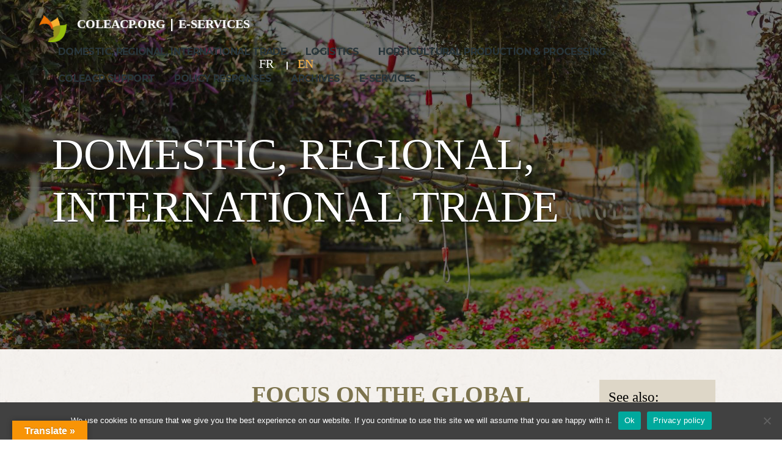

--- FILE ---
content_type: text/html; charset=UTF-8
request_url: https://covid19.coleacp.org/en/domestic-regional-international-trade/focus-on-the-global-flower-industry/
body_size: 18868
content:
<!DOCTYPE html>
<html lang="en-GB" class="no-js">
<head>
	<meta charset="UTF-8">
	<meta name="viewport" content="width=device-width, initial-scale=1">
	<link rel="profile" href="http://gmpg.org/xfn/11">
	<link rel="pingback" href="https://covid19.colead.link/xmlrpc.php">
	<meta name='robots' content='index, follow, max-image-preview:large, max-snippet:-1, max-video-preview:-1' />
	<style>img:is([sizes="auto" i], [sizes^="auto," i]) { contain-intrinsic-size: 3000px 1500px }</style>
	<link rel="alternate" href="https://covid19.colead.link/commerce-national-regional-et-international/focus-sur-lindustrie-floricole-mondiale/" hreflang="fr" />
<link rel="alternate" href="https://covid19.colead.link/en/domestic-regional-international-trade/focus-on-the-global-flower-industry/" hreflang="en" />

	<!-- This site is optimized with the Yoast SEO plugin v25.1 - https://yoast.com/wordpress/plugins/seo/ -->
	<title>Focus on the global flower industry -</title>
	<link rel="canonical" href="https://covid19.colead.link/en/domestic-regional-international-trade/focus-on-the-global-flower-industry/" />
	<meta property="og:locale" content="en_GB" />
	<meta property="og:locale:alternate" content="fr_FR" />
	<meta property="og:type" content="article" />
	<meta property="og:title" content="Focus on the global flower industry -" />
	<meta property="og:url" content="https://covid19.colead.link/en/domestic-regional-international-trade/focus-on-the-global-flower-industry/" />
	<meta property="article:publisher" content="https://www.facebook.com/coleacp" />
	<meta property="article:modified_time" content="2021-06-18T14:39:15+00:00" />
	<meta property="og:image" content="https://covid19.colead.link/wp-content/uploads/2020/02/logo-VISUEL.png" />
	<meta property="og:image:width" content="410" />
	<meta property="og:image:height" content="401" />
	<meta property="og:image:type" content="image/png" />
	<meta name="twitter:card" content="summary_large_image" />
	<meta name="twitter:site" content="@coleacp" />
	<meta name="twitter:label1" content="Estimated reading time" />
	<meta name="twitter:data1" content="1 minute" />
	<script type="application/ld+json" class="yoast-schema-graph">{"@context":"https://schema.org","@graph":[{"@type":"WebPage","@id":"https://covid19.colead.link/en/domestic-regional-international-trade/focus-on-the-global-flower-industry/","url":"https://covid19.colead.link/en/domestic-regional-international-trade/focus-on-the-global-flower-industry/","name":"Focus on the global flower industry -","isPartOf":{"@id":"https://covid19.colead.link/en/homepage/#website"},"datePublished":"2020-06-09T09:03:07+00:00","dateModified":"2021-06-18T14:39:15+00:00","breadcrumb":{"@id":"https://covid19.colead.link/en/domestic-regional-international-trade/focus-on-the-global-flower-industry/#breadcrumb"},"inLanguage":"en-GB","potentialAction":[{"@type":"ReadAction","target":["https://covid19.colead.link/en/domestic-regional-international-trade/focus-on-the-global-flower-industry/"]}]},{"@type":"BreadcrumbList","@id":"https://covid19.colead.link/en/domestic-regional-international-trade/focus-on-the-global-flower-industry/#breadcrumb","itemListElement":[{"@type":"ListItem","position":1,"name":"Home","item":"https://covid19.colead.link/en/homepage/"},{"@type":"ListItem","position":2,"name":"DOMESTIC, REGIONAL, INTERNATIONAL TRADE﻿","item":"https://covid19.colead.link/en/domestic-regional-international-trade/"},{"@type":"ListItem","position":3,"name":"Focus on the global flower industry"}]},{"@type":"WebSite","@id":"https://covid19.colead.link/en/homepage/#website","url":"https://covid19.colead.link/en/homepage/","name":"","description":"COVID19","publisher":{"@id":"https://covid19.colead.link/en/homepage/#organization"},"potentialAction":[{"@type":"SearchAction","target":{"@type":"EntryPoint","urlTemplate":"https://covid19.colead.link/en/homepage/?s={search_term_string}"},"query-input":{"@type":"PropertyValueSpecification","valueRequired":true,"valueName":"search_term_string"}}],"inLanguage":"en-GB"},{"@type":"Organization","@id":"https://covid19.colead.link/en/homepage/#organization","name":"COLEACP","url":"https://covid19.colead.link/en/homepage/","logo":{"@type":"ImageObject","inLanguage":"en-GB","@id":"https://covid19.colead.link/en/homepage/#/schema/logo/image/","url":"https://covid19.colead.link/wp-content/uploads/2020/02/logo-VISUEL.png","contentUrl":"https://covid19.colead.link/wp-content/uploads/2020/02/logo-VISUEL.png","width":410,"height":401,"caption":"COLEACP"},"image":{"@id":"https://covid19.colead.link/en/homepage/#/schema/logo/image/"},"sameAs":["https://www.facebook.com/coleacp","https://x.com/coleacp","https://www.instagram.com/coleacp","https://fr.linkedin.com/company/coleacp","https://www.youtube.com/user/pipcoleacp"]}]}</script>
	<!-- / Yoast SEO plugin. -->


<link rel='dns-prefetch' href='//static.addtoany.com' />
<link rel='dns-prefetch' href='//translate.google.com' />
<link rel='dns-prefetch' href='//fonts.googleapis.com' />
<link rel="alternate" type="application/rss+xml" title=" &raquo; Feed" href="https://covid19.colead.link/en/feed/" />
<script type="text/javascript">
/* <![CDATA[ */
window._wpemojiSettings = {"baseUrl":"https:\/\/s.w.org\/images\/core\/emoji\/16.0.1\/72x72\/","ext":".png","svgUrl":"https:\/\/s.w.org\/images\/core\/emoji\/16.0.1\/svg\/","svgExt":".svg","source":{"concatemoji":"https:\/\/covid19.colead.link\/wp-includes\/js\/wp-emoji-release.min.js?ver=6.8.3"}};
/*! This file is auto-generated */
!function(s,n){var o,i,e;function c(e){try{var t={supportTests:e,timestamp:(new Date).valueOf()};sessionStorage.setItem(o,JSON.stringify(t))}catch(e){}}function p(e,t,n){e.clearRect(0,0,e.canvas.width,e.canvas.height),e.fillText(t,0,0);var t=new Uint32Array(e.getImageData(0,0,e.canvas.width,e.canvas.height).data),a=(e.clearRect(0,0,e.canvas.width,e.canvas.height),e.fillText(n,0,0),new Uint32Array(e.getImageData(0,0,e.canvas.width,e.canvas.height).data));return t.every(function(e,t){return e===a[t]})}function u(e,t){e.clearRect(0,0,e.canvas.width,e.canvas.height),e.fillText(t,0,0);for(var n=e.getImageData(16,16,1,1),a=0;a<n.data.length;a++)if(0!==n.data[a])return!1;return!0}function f(e,t,n,a){switch(t){case"flag":return n(e,"\ud83c\udff3\ufe0f\u200d\u26a7\ufe0f","\ud83c\udff3\ufe0f\u200b\u26a7\ufe0f")?!1:!n(e,"\ud83c\udde8\ud83c\uddf6","\ud83c\udde8\u200b\ud83c\uddf6")&&!n(e,"\ud83c\udff4\udb40\udc67\udb40\udc62\udb40\udc65\udb40\udc6e\udb40\udc67\udb40\udc7f","\ud83c\udff4\u200b\udb40\udc67\u200b\udb40\udc62\u200b\udb40\udc65\u200b\udb40\udc6e\u200b\udb40\udc67\u200b\udb40\udc7f");case"emoji":return!a(e,"\ud83e\udedf")}return!1}function g(e,t,n,a){var r="undefined"!=typeof WorkerGlobalScope&&self instanceof WorkerGlobalScope?new OffscreenCanvas(300,150):s.createElement("canvas"),o=r.getContext("2d",{willReadFrequently:!0}),i=(o.textBaseline="top",o.font="600 32px Arial",{});return e.forEach(function(e){i[e]=t(o,e,n,a)}),i}function t(e){var t=s.createElement("script");t.src=e,t.defer=!0,s.head.appendChild(t)}"undefined"!=typeof Promise&&(o="wpEmojiSettingsSupports",i=["flag","emoji"],n.supports={everything:!0,everythingExceptFlag:!0},e=new Promise(function(e){s.addEventListener("DOMContentLoaded",e,{once:!0})}),new Promise(function(t){var n=function(){try{var e=JSON.parse(sessionStorage.getItem(o));if("object"==typeof e&&"number"==typeof e.timestamp&&(new Date).valueOf()<e.timestamp+604800&&"object"==typeof e.supportTests)return e.supportTests}catch(e){}return null}();if(!n){if("undefined"!=typeof Worker&&"undefined"!=typeof OffscreenCanvas&&"undefined"!=typeof URL&&URL.createObjectURL&&"undefined"!=typeof Blob)try{var e="postMessage("+g.toString()+"("+[JSON.stringify(i),f.toString(),p.toString(),u.toString()].join(",")+"));",a=new Blob([e],{type:"text/javascript"}),r=new Worker(URL.createObjectURL(a),{name:"wpTestEmojiSupports"});return void(r.onmessage=function(e){c(n=e.data),r.terminate(),t(n)})}catch(e){}c(n=g(i,f,p,u))}t(n)}).then(function(e){for(var t in e)n.supports[t]=e[t],n.supports.everything=n.supports.everything&&n.supports[t],"flag"!==t&&(n.supports.everythingExceptFlag=n.supports.everythingExceptFlag&&n.supports[t]);n.supports.everythingExceptFlag=n.supports.everythingExceptFlag&&!n.supports.flag,n.DOMReady=!1,n.readyCallback=function(){n.DOMReady=!0}}).then(function(){return e}).then(function(){var e;n.supports.everything||(n.readyCallback(),(e=n.source||{}).concatemoji?t(e.concatemoji):e.wpemoji&&e.twemoji&&(t(e.twemoji),t(e.wpemoji)))}))}((window,document),window._wpemojiSettings);
/* ]]> */
</script>
<style id='wp-emoji-styles-inline-css' type='text/css'>

	img.wp-smiley, img.emoji {
		display: inline !important;
		border: none !important;
		box-shadow: none !important;
		height: 1em !important;
		width: 1em !important;
		margin: 0 0.07em !important;
		vertical-align: -0.1em !important;
		background: none !important;
		padding: 0 !important;
	}
</style>
<link rel='stylesheet' id='awsm-team-css' href='https://covid19.colead.link/wp-content/plugins/awsm-team-pro/css/team.min.css?ver=1.1' type='text/css' media='all' />
<link rel='stylesheet' id='cookie-notice-front-css' href='https://covid19.colead.link/wp-content/plugins/cookie-notice/css/front.min.css?ver=2.5.6' type='text/css' media='all' />
<link rel='stylesheet' id='stm-stm-css' href='https://covid19.colead.link/wp-content/uploads/stm_fonts/stm/stm.css?ver=1.0' type='text/css' media='all' />
<link rel='stylesheet' id='google-language-translator-css' href='https://covid19.colead.link/wp-content/plugins/google-language-translator/css/style.css?ver=6.0.20' type='text/css' media='' />
<link rel='stylesheet' id='glt-toolbar-styles-css' href='https://covid19.colead.link/wp-content/plugins/google-language-translator/css/toolbar.css?ver=6.0.20' type='text/css' media='' />
<link rel='stylesheet' id='h5p-plugin-styles-css' href='https://covid19.colead.link/wp-content/plugins/h5p/h5p-php-library/styles/h5p.css?ver=1.16.0' type='text/css' media='all' />
<link rel='stylesheet' id='bootstrap-css' href='https://covid19.colead.link/wp-content/themes/consulting/assets/css/bootstrap.min.css?ver=3.4.1564058148' type='text/css' media='all' />
<link rel='stylesheet' id='font-awesome-css' href='https://covid19.colead.link/wp-content/themes/consulting/assets/css/font-awesome.min.css?ver=3.4.1564058148' type='text/css' media='all' />
<link rel='stylesheet' id='chld_thm_cfg_parent-css' href='https://covid19.colead.link/wp-content/themes/consulting/style.css?ver=6.8.3' type='text/css' media='all' />
<link rel='stylesheet' id='consulting-style-css' href='https://covid19.colead.link/wp-content/themes/consulting-child/style.css?ver=3.4.1564058148' type='text/css' media='all' />
<link rel='stylesheet' id='consulting-layout-css' href='https://covid19.colead.link/wp-content/themes/consulting/assets/css/layout_8/main.css?ver=3.4.1564058148' type='text/css' media='all' />
<style id='consulting-layout-inline-css' type='text/css'>
.page_title{ background-repeat: no-repeat !important; }.page_title h1:after{
				background: #ffffff;
			}@font-face { font-family: Geogrotesque; src: url(https://covid19.colead.link/wp-content/uploads/2019/07/FontsFree-Net-Geogtq-Sb.otf); } @font-face { font-family: FrontageCondensed-Line; src: url(https://covid19.colead.link/wp-content/uploads/2019/07/Juri-Zaech-FrontageCondensed-Line.otf); } @font-face { font-family: FrontageCondensed-Regular; src: url(https://covid19.colead.link/wp-content/uploads/2019/07/Juri-Zaech-FrontageCondensed-Regular.otf); } @font-face { font-family: Ainslie-NormBook; src: url(https://covid19.colead.link/wp-content/uploads/2019/07/insigne-Ainslie-NorBoo.otf); } @font-face { font-family: HelveticaNeue; src: url(https://covid19.colead.link/wp-content/uploads/2019/07/HelveticaNeueLTStd-Roman.otf); } /**Global links style**/ a{color: #337ab7;transition-duration: 1s;} a:hover{color: black; text-decoration: none;} a.active{color: #d5c1a6; text-decoration: none;} /**HEADER**/ .head-links { position: fixed !important; left: 5% !important; top: 25px!important; width: 250px; white-space: nowrap !important; z-index:9999;!important} .header_top .container { overflow: visible; text-align: center; height: auto; } .langSwitchHeader a{ text-transform: uppercase; color: #ffffff; margin-left: 5px; } .lang-item { margin-right: 5px; float: left; list-style: none; } .lang-item:before { content: "|"; color: #ffffff; padding: 1em; font-weight: bold; } .lang-item:nth-child(1):before { display: none; } .current-lang a { color: #fbb03d !important; text-shadow: 1px 1px 1px grey;} body.sticky_menu.header_style_2 #header .header_top.affix { background: rgba(223, 215, 201, 0.8); box-shadow: 5px 2px 8px #222; } a.customize-unpreviewable{color: white;} div.chw-widget a{color: white;} div.chw-widget a { color:#ffffff; font-family: FrontageCondensed-Regular; font-size: 20px; text-decoration: none; } .nwa-header-widget{ position: relative; left:40%; box-shadow: 2px 2px 5px grey; transform: scale(0.70); } .top_nav_wrapper{ padding-top: 30px; } /**Mob menu**/ mobmenu-right-alignment mobmenu-panel mobmenu-right-panel show-panel { font-family: FrontageCondensed-Regular; } .mobmenu-content { margin-top: 15px !important; } .mob-standard-logo{ transform: scale(0.27); } .mobmenu-content #mobmenuright .sub-menu a:hover { color: #96bf02; }/**Not used here**/ .mob-standard-logo { padding-bottom: 25px; margin-top: 5px; float: center; } #menu_toggle { display: none; } .mobile_header .icon_texts { display: none; } .mobile_header .logo_wrapper { position: fixed; top: 0; width: 100%; height: 150px; background: transparent; display: none; } #mobmenuright li a, #mobmenuright li a:visited, #mobmenuright .mobmenu-content h2, #mobmenuright .mobmenu-content h3, .mobmenu-left-panel .mobmenu-display-name { font-family: FrontageCondensed-Regular !important;} /**BODY**/ /**News and posts**/ h1:after, .h1:after, h2:after, .h2:after, h3:after, .h3:after, h4:after, .h4:after, h5:after, .h5:after, h6:after, .h6:after { display: none; } h3, .h3 {color: #928720} .news .news-title a { color: #928720; } .stm_news .news_list li h5 a { font-family: FrontageCondensed-Regular; text-decoration: underline; color: #92861B; } .stm_news .news_list li .post_inner { height: 300px; } .stm_news .news_list li .image img { width: 100%; height: 200px; } .stm_post_info .post_excerpt { font-family: Ainslie-NormBook; font-size: 16px; color: black !important; } .news-title { padding-left: 10px; padding-right: 10px; padding-bottom: 8px; } .news_pagination a, .news_pagination { display: none; } .news .news-title a{ font-family: FrontageCondensed-Regular; text-decoration: underline; line-height:26px; text-decoration:underline } .news .news-title { font-family: FrontageCondensed-Regular; text-decoration: underline; line-height:26px; text-decoration:underline } .news-short-content { height: 220px; font-family: Ainslie-NormBook; font-size: 16px; padding-left: 10px; padding-right: 10px; } .news-content { background-color: white; } .news-inner-wrap-view { box-shadow: 0 8px 12px 0 rgba(0, 0, 0, 0.2), 0 12px 30px 0 rgba(0, 0, 0, 0.19); background-color: white; } .grid-date-post { padding-left: 10px; margin-bottom: -40px; } .news-more-link { text-align: center; background: white; color: #928720; display: none; } ul.post_list_ul.no-paginate{ margin-top: 127px; } .page_title { display: none; } .post_read_more{ display: none;} .archive.date{ padding-bottom: 0; } .post-content-text { height: auto; /* height: 340px;*/ margin-top: -40px; } .posts_list > ul > li h4 { font-family: FrontageCondensed-Regular; font-size: 44px; line-height: 1.1; text-decoration: underline; color: #92861B !important; } .post_by { display: none; } .post_cat { display: none; } .comments_num { display: none; } .post_inner{ box-shadow: 0 8px 12px 0 rgba(0, 0, 0, 0.2), 0 12px 30px 0 rgba(0, 0, 0, 0.19); } .excerpt { font-family: Ainslie-NormBook; font-size: 14px; color: black !important; } .title { font-family: FrontageCondensed-Regular; font-size: 32px; text-decoration: underline; color: #92861B !important; margin-top: 20px; line-height: 1.2; } .newsexcerpt { font-family: Ainslie-NormBook; font-size: 14px; color: black !important; } .newstitle { font-family: Geogrotesque; font-size: calc(1.2em + 0.15vmin); color: black; text-transform: uppercase; } .post_read_more{ text-align: right; } .vc_grid-item-mini{ box-shadow: 0 8px 12px 0 rgba(0, 0, 0, 0.2), 0 12px 30px 0 rgba(0, 0, 0, 0.2); } .listing-item { display: flex; flex-direction: column; } .image {order: 3; padding-bottom: 25px;} .date {order: 2; padding-bottom: 25px;} .excerpt-more {order: 5; padding-bottom: 25px; padding-top: 25px;} .excerpt {order: 4; padding-bottom: 25px; border-bottom: 2px solid black;} .title {order: 1; padding-bottom: 25px; color: #92861B !important;} .excerpt-dash { display: none; } #media_image-3.widget.widget_media_image { margin-left: 100px; } #text-2.widget.widget_text { margin-left: 200px; } .wpb_text_column ul li::before, .comment-body .comment-text ul li::before { display: none; } h1.page_title_2 { font-family: FrontageCondensed-Regular; font-size: 32px; color: #92861B !important; margin-top: 125px; } wpb_wrapper { margin-top: 125px; } a.divlink { display:block; float:left; text-decoration: none; } .wpb_wrapper { overflow-wrap: break-word; } .wpb_single_image { animation-delay: 5s; } .table_orange{ text-align: center; background-color: #fcd895; color: #222222; font-family: 'Ainslie-NormBook'; font-size: 1.1em; font-weight: 700; border: 1px solid black; padding: 10px!important; } .table_orange td{ padding: 10px!important; line-height: 1.1em; } .key_points_green{ background-color: #d3e89e; padding: 20px!important; margin: 10px 0; text-align: justify; font-family: Ainslie-NormBook!important; font-size: 18px; color: #222222; } /********* Simple or original overlay *******/ /* Main container */ .overlay-image { position: relative; width: 100%; background-color: #777777; } /* Original image */ .overlay-image .image { display: block; width: 100%; height: auto; } /* Original text overlay */ .overlay-image .text { color: #fff; font-size: 50px; line-height: 1.5em; text-shadow: 2px 2px 2px #000; text-align: center; position: absolute; top: 50%; left: 50%; transform: translate(-50%, -50%); width: 100%; } /********* Overlay on hover *******/ /* New overlay on hover */ .overlay-image .hover { position: absolute; top: 0; height: 100%; width: 100%; opacity: 0; transition: .5s ease; } /* New overlay appearance on hover */ .overlay-image:hover .hover { opacity: 1; background-color: #928720; } /********* Background and text only overlay on hover *******/ .overlay-image .normal { transition: .5s ease; } .overlay-image:hover .normal { opacity: 0; } .overlay-image .hover { background-color: rgba(0,0,0,0.5); } /**Widgets**/ .widget_search{ margin-top: 137px; } .widget .widget_title { font-family: FrontageCondensed-Regular; font-size: 32px; color: #92861B !important; } .widget .widget_media_image { display: center; } #afc_sidebar_4777 { z-index: 9999!important; display: block !important; background: transparent !important; top: 5% !important; } .search search-results .site_layout_8 .header_style_2 .sticky_menu .wpb-js-composer .js-comp-ver-4.11.2 .vc_responsive .mob-menu-slideout-over .cookies-set .cookies-accepted{ padding-top: 150px; } /**FORMS**/ .wpcf7-form-control { background-color: white; } div.wpforms-container-full .wpforms-form button[type="submit"] { color: white; background-color: #928720; width: 30%; font-family: FrontageCondensed-Regular; font-size: 24px; } @media(max-width: 500px) {div.wpforms-container-full .wpforms-form button[type="submit"] { margin-left: -15%; width: 70%; }} div.wpforms-container-full .wpforms-form .wpforms-submit-container { margin-left: 40%; margin-top: -50px; } ::placeholder { color: black; } /**BUTTONS**/ .missonButton1 { box-shadow: 0px 10px 14px -7px #cbbba0; background-color:#883f14 ; border-radius:8px; display:inline-block; cursor:pointer; color:#ffffff; font-family:Geogrotesque; font-size:20px; font-weight:bold; padding:13px 32px; text-decoration:none; text-shadow:0px 1px 0px #f1f1f1; text-align: left; }.missonButton1:hover { border: 2px solid #883f14; background-color:#ffffff; transition: 0.3s; color:#883f14; }.missonButton1:active { position:relative; top:1px; } .button.icon_right{ border-style: none; } .button i{ color: #8EBB1F; } .button.icon_right:hover { color: white; background-color: #8EBB1F; } .button:hover i{ color: white; } /**DROPDOWNS**/ .dropdown { position: absolute; right:8%; } .dropdown1{ transform: translate(0px, 0px); transition: 1s ease; } .dropdown1:hover { transform: translate(0px, 5px); transition: 1s ease; } .dropdown2{ transform: translate(0px, 0px); transition: 1s ease; } .dropdown2:hover { transform: translate(0px, 5px); transition: 1s ease; } /**FOOTER**/ #polylang-7 { display: none; } #footer { background-color: transparent; background-image: url('https://covid19.colead.link/wp-content/uploads/2020/06/Background-texture-transparence60.png'); -webkit-box-shadow: none; -moz-box-shadow: none; box-shadow: none; float: center; height: fit-content; align-items: center; bottom: -30px; } #footer .copyright_row .copyright_row_wr .copyright { float: left; width: 50%; position: relative; display: none; } #footer .copyright_row .copyright_row_wr .socials { float: left; width: 50%; position: relative; } #footer .copyright_row .copyright_row_wr .socials ul { float: left; display: none; } #footer .footer_widgets { position: auto; padding: 18px 0 0; text-align: center; } .copyright_row { display: none;/**VERIFIER**/ } #footerlogo img.display { display: block; margin-left: auto; margin-right: auto; text-align:center; } /**MEDIA SCREENS**/ @media only screen and (max-width: 1920px) { div#header-widget-area.chw-widget-area.widget-area { position: fixed !important; top: 10% !important; width: auto; left: 2%; list-style: none; z-index: 999999 !important;} } @media only screen and (min-width: 1280px) { div.head-links { position: fixed !important; left: 5% !important; top: 30px; width: 250px; white-space: nowrap !important;} body.header_style_2 .header_top { height: 75px;} body.sticky_menu.header_style_2 #header .header_top.affix { background: rgba(223, 215, 201, 0.8); box-shadow: 5px 2px 8px #222; } a.customize-unpreviewable{color: white;} div.chw-widget a{color: white;} } @media only screen and (min-width: 1280px) { div#header-widget-area.chw-widget-area.widget-area { position: fixed !important; top: 14px!important; width: 150px; left: 27% !important; list-style: none;} } @media only screen and (max-width: 1280px) { div#header-widget-area.chw-widget-area.widget-area { position: fixed !important; top: 80px!important; width: 80% !important; left: 30%!important;} @media only screen and (max-width: 950px) { img.alignleft.size-full.wp-image-4788 { width: 100px !important; } } @media only screen and (max-width: 950px) { .mainsite { font-size: 0.8em !important; } } @media screen and (max-width: 1068px) { .mob-menu-logo-holder { } } @media screen and (max-width: 768px) { .mobile_header .logo_wrapper { margin-top: -37px; } } } @media screen and (max-width: 1068px){ .vc_grid-item-mini { width: 95%; } } @media screen and (max-width: 1068px) and (min-width: 500px) { #princint{ font-size: 7.5px;} #princint1 { font-size: 7.5px;} } @media screen and (min-width: 1069px) and (-webkit-min-device-pixel-ratio: 2) and (min-resolution: 192dpi){ .mob-menu-logo-holder { padding-bottom: 135px; margin-top: 5px; float: center; transform: scale(0.27); } .mob-retina-logo { padding-bottom: 25px; margin-top: 5px; float: center; } } @media screen and (min-width: 894px) and (max-width: 1449px){ .wpforms-submit#wpforms-submit-2672 {width: 50%; margin-left: -15%;} .wpforms-submit#wpforms-submit-4567 {width: 50%; margin-left: -10%;} } @media screen and (min-width: 801px){ .mob-menu-logo-holder { padding-bottom: 25px; margin-top: 5px; float: center; transform: scale(0.27); display: none; } } @media screen and (min-width: 501px) and (max-width: 983px){ .wpforms-submit#wpforms-submit-2672 {width: 70%; margin-left: -15%;} .wpforms-submit#wpforms-submit-4567 {width: 65%; margin-left: -15%;} } 
</style>
<link rel='stylesheet' id='select2-css' href='https://covid19.colead.link/wp-content/themes/consulting/assets/css/select2.min.css?ver=3.4.1564058148' type='text/css' media='all' />
<link rel='stylesheet' id='consulting-default-font-css' href='https://fonts.googleapis.com/css?family=Open+Sans%3A400%2C300%2C300italic%2C400italic%2C600%2C600italic%2C700%2C700italic%2C800%2C800italic%26subset%3Dlatin%2Cgreek%2Cgreek-ext%2Cvietnamese%2Ccyrillic-ext%2Clatin-ext%2Ccyrillic%7CMontserrat%3A400%2C700&#038;ver=3.4.1564058148' type='text/css' media='all' />
<link rel='stylesheet' id='slb_core-css' href='https://covid19.colead.link/wp-content/plugins/simple-lightbox/client/css/app.css?ver=2.9.4' type='text/css' media='all' />
<link rel='stylesheet' id='js_composer_front-css' href='https://covid19.colead.link/wp-content/plugins/js_composer/assets/css/js_composer.min.css?ver=4.11.2' type='text/css' media='all' />
<link rel='stylesheet' id='addtoany-css' href='https://covid19.colead.link/wp-content/plugins/add-to-any/addtoany.min.css?ver=1.16' type='text/css' media='all' />
<link rel='stylesheet' id='stm-google-fonts-css' href='//fonts.googleapis.com/css?family=Open+Sans%3Aregular%2Citalic%2C700%2C300%2C300italic%2C600%2C600italic%2C700italic%2C800%2C800italic%7CMontserrat%3Aregular%2C700&#038;ver=3.4.1564058148' type='text/css' media='all' />
<!--n2css--><!--n2js--><script type="text/javascript" src="https://covid19.colead.link/wp-content/plugins/scroll-post-excerpt/scroll-post-excerpt.js?ver=6.8.3" id="scroll-post-excerpt-js"></script>
<script type="text/javascript" id="addtoany-core-js-before">
/* <![CDATA[ */
window.a2a_config=window.a2a_config||{};a2a_config.callbacks=[];a2a_config.overlays=[];a2a_config.templates={};a2a_localize = {
	Share: "Share",
	Save: "Save",
	Subscribe: "Subscribe",
	Email: "Email",
	Bookmark: "Bookmark",
	ShowAll: "Show All",
	ShowLess: "Show less",
	FindServices: "Find service(s)",
	FindAnyServiceToAddTo: "Instantly find any service to add to",
	PoweredBy: "Powered by",
	ShareViaEmail: "Share via email",
	SubscribeViaEmail: "Subscribe via email",
	BookmarkInYourBrowser: "Bookmark in your browser",
	BookmarkInstructions: "Press Ctrl+D or \u2318+D to bookmark this page",
	AddToYourFavorites: "Add to your favourites",
	SendFromWebOrProgram: "Send from any email address or email program",
	EmailProgram: "Email program",
	More: "More&#8230;",
	ThanksForSharing: "Thanks for sharing!",
	ThanksForFollowing: "Thanks for following!"
};
/* ]]> */
</script>
<script type="text/javascript" defer src="https://static.addtoany.com/menu/page.js" id="addtoany-core-js"></script>
<script type="text/javascript" src="https://covid19.colead.link/wp-includes/js/jquery/jquery.min.js?ver=3.7.1" id="jquery-core-js"></script>
<script type="text/javascript" src="https://covid19.colead.link/wp-includes/js/jquery/jquery-migrate.min.js?ver=3.4.1" id="jquery-migrate-js"></script>
<script type="text/javascript" defer src="https://covid19.colead.link/wp-content/plugins/add-to-any/addtoany.min.js?ver=1.1" id="addtoany-jquery-js"></script>
<script type="text/javascript" id="cookie-notice-front-js-before">
/* <![CDATA[ */
var cnArgs = {"ajaxUrl":"https:\/\/covid19.colead.link\/wp-admin\/admin-ajax.php","nonce":"95fee6564c","hideEffect":"fade","position":"bottom","onScroll":false,"onScrollOffset":100,"onClick":false,"cookieName":"cookie_notice_accepted","cookieTime":2592000,"cookieTimeRejected":2592000,"globalCookie":false,"redirection":false,"cache":false,"revokeCookies":false,"revokeCookiesOpt":"automatic"};
/* ]]> */
</script>
<script type="text/javascript" src="https://covid19.colead.link/wp-content/plugins/cookie-notice/js/front.min.js?ver=2.5.6" id="cookie-notice-front-js"></script>
<link rel="https://api.w.org/" href="https://covid19.colead.link/wp-json/" /><link rel="alternate" title="JSON" type="application/json" href="https://covid19.colead.link/wp-json/wp/v2/pages/6223" /><link rel="EditURI" type="application/rsd+xml" title="RSD" href="https://covid19.colead.link/xmlrpc.php?rsd" />
<meta name="generator" content="WordPress 6.8.3" />
<link rel='shortlink' href='https://covid19.colead.link/?p=6223' />
<link rel="alternate" title="oEmbed (JSON)" type="application/json+oembed" href="https://covid19.colead.link/wp-json/oembed/1.0/embed?url=https%3A%2F%2Fcovid19.colead.link%2Fen%2Fdomestic-regional-international-trade%2Ffocus-on-the-global-flower-industry%2F" />
<link rel="alternate" title="oEmbed (XML)" type="text/xml+oembed" href="https://covid19.colead.link/wp-json/oembed/1.0/embed?url=https%3A%2F%2Fcovid19.colead.link%2Fen%2Fdomestic-regional-international-trade%2Ffocus-on-the-global-flower-industry%2F&#038;format=xml" />
<style>p.hello{font-size:12px;color:darkgray;}#google_language_translator,#flags{text-align:left;}#google_language_translator{clear:both;}#flags{width:165px;}#flags a{display:inline-block;margin-right:2px;}#google_language_translator{width:auto!important;}div.skiptranslate.goog-te-gadget{display:inline!important;}.goog-tooltip{display: none!important;}.goog-tooltip:hover{display: none!important;}.goog-text-highlight{background-color:transparent!important;border:none!important;box-shadow:none!important;}#google_language_translator select.goog-te-combo{color:#32373c;}#google_language_translator{color:transparent;}body{top:0px!important;}#goog-gt-{display:none!important;}font font{background-color:transparent!important;box-shadow:none!important;position:initial!important;}#glt-translate-trigger{left:20px;right:auto;}#glt-translate-trigger > span{color:#ffffff;}#glt-translate-trigger{background:#f89406;}.goog-te-gadget .goog-te-combo{width:150px;}</style><script type="text/javascript">//<![CDATA[
  function external_links_in_new_windows_loop() {
    if (!document.links) {
      document.links = document.getElementsByTagName('a');
    }
    var change_link = false;
    var force = '';
    var ignore = '';

    for (var t=0; t<document.links.length; t++) {
      var all_links = document.links[t];
      change_link = false;
      
      if(document.links[t].hasAttribute('onClick') == false) {
        // forced if the address starts with http (or also https), but does not link to the current domain
        if(all_links.href.search(/^http/) != -1 && all_links.href.search('covid19.colead.link') == -1 && all_links.href.search(/^#/) == -1) {
          // console.log('Changed ' + all_links.href);
          change_link = true;
        }
          
        if(force != '' && all_links.href.search(force) != -1) {
          // forced
          // console.log('force ' + all_links.href);
          change_link = true;
        }
        
        if(ignore != '' && all_links.href.search(ignore) != -1) {
          // console.log('ignore ' + all_links.href);
          // ignored
          change_link = false;
        }

        if(change_link == true) {
          // console.log('Changed ' + all_links.href);
          document.links[t].setAttribute('onClick', 'javascript:window.open(\'' + all_links.href.replace(/'/g, '') + '\', \'_blank\', \'noopener\'); return false;');
          document.links[t].removeAttribute('target');
        }
      }
    }
  }
  
  // Load
  function external_links_in_new_windows_load(func)
  {  
    var oldonload = window.onload;
    if (typeof window.onload != 'function'){
      window.onload = func;
    } else {
      window.onload = function(){
        oldonload();
        func();
      }
    }
  }

  external_links_in_new_windows_load(external_links_in_new_windows_loop);
  //]]></script>

<script>
	function expand(param) {
		param.style.display = (param.style.display == "none") ? "block" : "none";
	}
	function read_toggle(id, more, less) {
		el = document.getElementById("readlink" + id);
		el.innerHTML = (el.innerHTML == more) ? less : more;
		expand(document.getElementById("read" + id));
	}
	</script>    
    <script type="text/javascript">
        var ajaxurl = 'https://covid19.colead.link/wp-admin/admin-ajax.php';
    </script>
		<script>
			document.documentElement.className = document.documentElement.className.replace('no-js', 'js');
		</script>
				<style>
			.no-js img.lazyload {
				display: none;
			}

			figure.wp-block-image img.lazyloading {
				min-width: 150px;
			}

						.lazyload, .lazyloading {
				opacity: 0;
			}

			.lazyloaded {
				opacity: 1;
				transition: opacity 400ms;
				transition-delay: 0ms;
			}

					</style>
				<script type="text/javascript">
			var ajaxurl = 'https://covid19.colead.link/wp-admin/admin-ajax.php';
		</script>
		<meta name="generator" content="Powered by Visual Composer - drag and drop page builder for WordPress."/>
<!--[if lte IE 9]><link rel="stylesheet" type="text/css" href="https://covid19.colead.link/wp-content/plugins/js_composer/assets/css/vc_lte_ie9.min.css" media="screen"><![endif]--><!--[if IE  8]><link rel="stylesheet" type="text/css" href="https://covid19.colead.link/wp-content/plugins/js_composer/assets/css/vc-ie8.min.css" media="screen"><![endif]--><link rel="icon" href="https://covid19.colead.link/wp-content/uploads/2020/02/cropped-logo-VISUEL-1-32x32.png" sizes="32x32" />
<link rel="icon" href="https://covid19.colead.link/wp-content/uploads/2020/02/cropped-logo-VISUEL-1-192x192.png" sizes="192x192" />
<link rel="apple-touch-icon" href="https://covid19.colead.link/wp-content/uploads/2020/02/cropped-logo-VISUEL-1-180x180.png" />
<meta name="msapplication-TileImage" content="https://covid19.colead.link/wp-content/uploads/2020/02/cropped-logo-VISUEL-1-270x270.png" />
<style type="text/css">

*[id^='readlink'] {
 font-weight: normal;
 color: #757575;
 background: #ffffff;
 padding: 0px;
 border-bottom: 0px solid #000000;
 -webkit-box-shadow: none !important;
 box-shadow: none !important;
 -webkit-transition: none !important;
}

*[id^='readlink']:hover {
 font-weight: normal;
 color: #191919;
 padding: 0px;
 border-bottom: 0px solid #000000;
}

*[id^='readlink']:focus {
 outline: none;
 color: #757575;
}

</style>
<style type="text/css" title="dynamic-css" class="options-output">body,
					body .vc_general.vc_btn3 small,
					.default_widgets .widget.widget_nav_menu ul li .children li,
					.default_widgets .widget.widget_categories ul li .children li,
					.default_widgets .widget.widget_product_categories ul li .children li,
					.stm_sidebar .widget.widget_nav_menu ul li .children li,
					.stm_sidebar .widget.widget_categories ul li .children li,
					.stm_sidebar .widget.widget_product_categories ul li .children li,
					.shop_widgets .widget.widget_nav_menu ul li .children li,
					.shop_widgets .widget.widget_categories ul li .children li,
					.shop_widgets .widget.widget_product_categories ul li .children li,
					body.header_style_4 .header_top .icon_text .text strong,
					body.header_style_4 .header_top .icon_text .text b,
					body.header_style_6 .top_bar_contacts_text strong,
					body.header_style_6 .top_bar_contacts_text b{font-family:Open Sans;}h1, .h1,
					h2, .h2,
					h3, .h3,
					h4, .h4,
					h5, .h5,
					h6, .h6,
					.top_nav .top_nav_wrapper > ul,
					.top_nav .icon_text strong,
					.stm_testimonials .item .testimonial-info .testimonial-text .name,
					.stats_counter .counter_title,
					.stm_contact .stm_contact_info .stm_contact_job,
					.vacancy_table_wr .vacancy_table thead th,
					.testimonials_carousel .testimonial .info .position,
					.testimonials_carousel .testimonial .info .company,
					.stm_gmap_wrapper .gmap_addresses .addresses .item .title,
					.company_history > ul > li .year,
					.stm_contacts_widget,
					.stm_works_wr.grid .stm_works .item .item_wr .title,
					.stm_works_wr.grid_with_filter .stm_works .item .info .title,
					body .vc_general.vc_btn3,
					.consulting-rev-title,
					.consulting-rev-title-2,
					.consulting-rev-title-3,
					.consulting-rev-text,
					body .vc_tta-container .vc_tta.vc_general.vc_tta-tabs.theme_style .vc_tta-tabs-container .vc_tta-tabs-list .vc_tta-tab a,
					strong, b,
					.button,
					.woocommerce a.button,
					.woocommerce button.button,
					.woocommerce input.button,
					.woocommerce-cart .wc-proceed-to-checkout a.checkout-button,
					.woocommerce input.button.alt,
					.request_callback p,
					ul.comment-list .comment .comment-author,
					.page-numbers .page-numbers,
					#footer .footer_widgets .widget.widget_recent_entries ul li a,
					.default_widgets .widget.widget_nav_menu ul li,
					.default_widgets .widget.widget_categories ul li,
					.default_widgets .widget.widget_product_categories ul li,
					.stm_sidebar .widget.widget_nav_menu ul li, .stm_sidebar .widget.widget_categories ul li,
					.stm_sidebar .widget.widget_product_categories ul li,
					.shop_widgets .widget.widget_nav_menu ul li,
					.shop_widgets .widget.widget_categories ul li,
					.shop_widgets .widget.widget_product_categories ul li,
					.default_widgets .widget.widget_recent_entries ul li a,
					.stm_sidebar .widget.widget_recent_entries ul li a,
					.shop_widgets .widget.widget_recent_entries ul li a,
					.staff_bottom_wr .staff_bottom .infos .info,
					.woocommerce .widget_price_filter .price_slider_amount .button,
					.woocommerce ul.product_list_widget li .product-title,
					.woocommerce ul.products li.product .price,
					.woocommerce a.added_to_cart,
					.woocommerce div.product .woocommerce-tabs ul.tabs li a,
					.woocommerce div.product form.cart .variations label,
					.woocommerce table.shop_table th,
					.woocommerce-cart table.cart th.product-name a,
					.woocommerce-cart table.cart td.product-name a,
					.woocommerce-cart table.cart th .amount,
					.woocommerce-cart table.cart td .amount,
					.stm_services .item .item_wr .content .read_more,
					.staff_list ul li .staff_info .staff_department,
					.stm_partner.style_2 .stm_partner_content .position,
					.wpb_text_column ul li,
					.comment-body .comment-text ul li,
					body.header_style_4 .header_top .icon_text.big .text strong,
					.info_box .read_more,
					.stm_services_tabs .service_tab_item .service_name,
					.stm_services_tabs .services_categories ul li a,
					.stm_services_tabs .service_tab_item .service_cost,
					.vc_custom_heading .subtitle,
					.stm_gmap_wrapper .gmap_addresses .addresses .item .title,
					.info_box h4,
					.testimonials_carousel.style_2 .item .testimonial-info .testimonial-text .name,
					.staff_carousel_item .staff_department,
					body.header_style_5 .header_top .info-text strong,
					.stm_works_wr.grid_2.style_1 .stm_works .item .item_wr .title,
					.stm_works_wr.grid_2.style_2 .stm_works .item .item_wr .title,
					.stm_works_wr.grid_with_filter.style_1 .stm_works .item .item_wr .title,
					.stm_works_wr.grid_with_filter.style_2 .stm_works .item .item_wr .title,
					body.header_style_7 .side_nav .main_menu_nav > li > a,
					body.header_style_7 .side_nav .main_menu_nav > li ul li a,
					body.header_style_5 .header_top .info-text b{font-family:Montserrat;}h1, .h1{font-size:40px;}h1, .h1{line-height:50px;}h2, .h2{font-weight:200;}h2, .h2{font-size:30px;}h2, .h2{line-height:40px;}h3, .h3{font-weight:300;}h3, .h3{line-height:36px;}</style>
<style type="text/css" data-type="vc_custom-css">/** global style of the text and titles **/

.main_title{
    font-size: 3em; 
    text-transform: uppercase; 
    font-weight: bold; 
    text-align: center; 
    font-family: FrontageCondensed-Regular;
    line-height: normal;
}

.category_title_link{
    text-align: left; 
    font-family: Geogrotesque; 
    color: white; 
    font-size: 4em; 
    line-height: 1.2; 
    text-shadow: 0px 1px 1px black; 
    text-decoration: none;
    transition-duration: 1s;
}

.category_title_link:hover{
    color: #96BF0D; 
    transition-duration: 1s;
}

.subcategory_title_link {
    font-size: 3em; text-transform: uppercase; 
    font-weight: bold; text-align: center; 
    font-family: Geogrotesque; 
    line-height: 1.3em; 
    color: #7d744e!important;
}

h2, h2 strong{
    font-family: FrontageCondensed-Regular;
    line-height: normal;
    font-size: 1.5em;
    padding: 20px 0px 0px 0px;
    color: #762F0F;
}

h4{
    font-family: Ainslie-NormBook;
    line-height: normal;
    font-size: 18px;
    padding-top: 10px;
    margin: 5px 0;
    text-transform: none;
    color: #000000;
}

.vc_separator.vc_sep_color_black .vc_sep_line {
    border-color: #7d744e;
}

blockquote {
    padding: 21px 30px 18px 30px;
    border-left: 5px solid #762F0F;
    background: #f2f2f2;
    font-size: 16px;
    line-height: 26px;
    color: #212121;
    font-style: italic;
}

.greentitle{
    font-family: FrontageCondensed-Regular; 
    line-height: normal; 
    font-size: 1.1em; 
    font-style: italic; 
    text-align: right; 
    color: #73972d;
}

p{
    text-align: justify;
    font-family: Ainslie-NormBook;
    font-size: 18px;
}

.text_style p{
    text-align: justify;
    font-family: Ainslie-NormBook!important;
    font-size: 18px;
}

strong{
    font-family: Ainslie-NormBook;
    font-size: 18px;
    font-weight: 700;
}

.by_country_style ul>li {
    text-align: justify; 
    font-family: Ainslie-NormBook; 
    font-size: 18px!important; 
    color: black;
    margin: 10px 0px 10px 40px;
}

.text_style ul li{
    font-family: Ainslie-NormBook!important;
    font-size: 18px;
    margin: 10px 0px 10px 40px;
}

.navigation_text{
    font-family: FrontageCondensed-Regular; 
    line-height: normal; 
    font-size: 1.8em; 
    text-align: left; 
    color: black;
}

/** position of the articles links **/
.nav_widget_style {
    position: fixed;
    top: 150px;
    right: 30px;
    width: 15%;
}

/** navigation buttons between articles **/
.vc_general.vc_btn3 {
    margin-top: 0px;
    box-shadow: none;
}

.links .vc_general.vc_btn3{
    color: #854212;
    width: 80%;
    margin-right: 50px;
    transition-duration: 0.3s;
    font-family: FrontageCondensed-Regular;
    font-size: 1.3em;
}

.links .vc_general.vc_btn3:hover{
    color: black;
    margin-left: -5px;
}

/** tabs style **/
.vc_tta-color-grey.vc_tta-style-classic .vc_tta-tab>a {
    border-color: #f0f0f0;
    background-color: #CCBD9C;
    color: white;
    font-weight: bold;
    /*width: 300px;*/
    font-family: FrontageCondensed-Regular;
    line-height: 1.1em;
    text-transform: uppercase;
    font-size: 1.2em;
    text-align: left;  
}

.vc_tta-color-grey.vc_tta-style-classic .vc_tta-tab>a:hover {
    border-color: #f0f0f0;
    background-color: #854212;
    color: white;
    font-weight: bold;
    font-family: FrontageCondensed-Regular;
    font-size: 1.2em;
    line-height: 1.1em;
}

.vc_tta-color-grey.vc_tta-style-classic .vc_tta-tab.vc_active>a{
    border-color: #f0f0f0;
    background-color: #854212;
    color: white;
    font-weight: bold;
    font-family: FrontageCondensed-Regular;
    font-size: 1.2em;
    line-height: 1.1em;
}

.vc_tta-color-grey.vc_tta-style-classic.vc_tta-tabs .vc_tta-panels .vc_tta-panel-body{
   background-color: rgba(255, 255, 255, 0.3);
}

.vc_tta-color-grey.vc_tta-style-classic.vc_tta-tabs .vc_tta-panels {
    background-color: transparent;
    margin-top: 0px;
}

/**archives button style**/
.pastnews_btn .vc_general.vc_btn3.vc_btn3-size-md.vc_btn3-style-outline-custom {
    font-family: FrontageCondensed-Regular;
}

/**style for MOBILE **/
@media only screen and (max-width: 667px){

.category_title_link{
    text-align: left; 
    font-family: Geogrotesque; 
    color: white; 
    font-size: 2.4em; 
    line-height: 1.2; 
    text-shadow: 0px 1px 1px black; 
    text-decoration: none;
} 

.subcategory_title_link {
    font-size: 2.3em;
    text-transform: uppercase;
    font-weight: bold;
    text-align: center;
    font-family: Geogrotesque;
    line-height: 1.3em;
    color: #7d744e;
}

/** tabs style for mobile **/
.vc_tta-color-grey.vc_tta-style-classic .vc_tta-panel.vc_active .vc_tta-panel-title > a {
    background: #854212!important;
    color: white!important;
    font-family: FrontageCondensed-Regular!important;
    font-size: 1.3em;
    line-height: 1.1em;
}

.vc_tta-color-grey.vc_tta-style-classic .vc_tta-panel .vc_tta-panel-heading h4 {
    background-color: #CCBD9C;
    color: white!important;
    font-weight: bold;
    font-family: FrontageCondensed-Regular;
    font-size: 1.3em;
    line-height: 1.1em;
    text-transform: uppercase;
    text-align: left;
}

.vc_tta-color-grey.vc_tta-style-classic .vc_tta-panel .vc_tta-panel-heading {
    border-color: #f0f0f0;
    background-color: transparent!important;
}

.vc_tta-color-grey.vc_tta-style-classic .vc_tta-panel .vc_tta-panel-title>a {
    color: white;
    font-size: 1.3em;
    line-height: 1.1em;
    margin: -0.1em 0;
}

.vc_tta-color-grey.vc_tta-style-classic.vc_tta-tabs .vc_tta-panels .vc_tta-panel-body{
   background-color: rgba(255, 255, 255, 0.3);
}
    
}

.wpb_text_column ul li div, .comment-body .comment-text ul li div {
    padding: 2px 0;
}</style><style type="text/css" data-type="vc_shortcodes-custom-css">.vc_custom_1601907441365{padding-top: 210px !important;padding-bottom: 190px !important;background-image: url(https://covid19.colead.link/wp-content/uploads/2020/10/VISUEL_Focus-industrie-floricole-smaller.jpg?id=9035) !important;background-position: center !important;background-repeat: no-repeat !important;background-size: cover !important;}.vc_custom_1601907456491{padding-top: 50px !important;padding-bottom: 30px !important;background-image: url(https://covid19.colead.link/wp-content/uploads/2020/05/Background-texture-transparence60.png?id=5591) !important;}.vc_custom_1589377505804{margin-top: 0px !important;margin-bottom: 0px !important;padding-top: 0px !important;padding-bottom: 0px !important;background-image: url(https://covid19.colead.link/wp-content/uploads/2020/05/Background-texture-transparence60.png?id=5591) !important;}.vc_custom_1589376942702{margin-bottom: -90px !important;padding-top: 30px !important;padding-bottom: 80px !important;background-image: url(https://covid19.colead.link/wp-content/uploads/2020/05/Background-texture-transparence60.png?id=5591) !important;}.vc_custom_1601907372504{margin-right: 10% !important;margin-left: 10% !important;padding-top: 15px !important;padding-right: 15px !important;padding-bottom: 15px !important;padding-left: 15px !important;background-color: #ded7c8 !important;}.vc_custom_1599812716237{margin-bottom: 0px !important;padding-bottom: 20px !important;}.vc_custom_1600697632988{margin-top: 0px !important;margin-bottom: 0px !important;}.vc_custom_1600697658483{margin-top: 0px !important;margin-bottom: 0px !important;}.vc_custom_1600697689577{margin-top: 0px !important;margin-bottom: 0px !important;}.vc_custom_1600697730755{margin-top: 0px !important;margin-bottom: 0px !important;}</style><noscript><style type="text/css"> .wpb_animate_when_almost_visible { opacity: 1; }</style></noscript></head>
<body class="wp-singular page-template-default page page-id-6223 page-child parent-pageid-6181 wp-theme-consulting wp-child-theme-consulting-child cookies-not-set site_layout_8  header_style_2 sticky_menu wpb-js-composer js-comp-ver-4.11.2 vc_responsive">
<!-- Global site tag (gtag.js) - Google Analytics -->
<script async src="https://www.googletagmanager.com/gtag/js?id=UA-168258719-28"></script>
<script>
  window.dataLayer = window.dataLayer || [];
  function gtag(){dataLayer.push(arguments);}
  gtag('js', new Date());

  gtag('config', 'UA-168258719-28');
</script>
<div id="wrapper">
	<div id="fullpage" class="content_wrapper">
								<header id="header">
															<div class="top_bar">
							<div class="container">
																										<div class="top_bar_info_wr">
																																																			</div>
															</div>
						</div>
																								<div class="header_top clearfix">
							<div class="container">
								<div class="logo media-left media-middle">
																			<a href="https://covid19.colead.link/en/homepage/"></a>
																	</div>
								    <div id="header-widget-area" class="chw-widget-area widget-area" role="complementary">
    <div class="widget_text chw-widget"><div class="textwidget custom-html-widget"><div class="head-links" style="color: white;"><a href="https://covid19.colead.link/en/homepage/"><img data-src="https://covid19.colead.link/wp-content/uploads/2020/02/logo-VISUEL.png" alt="" style="--smush-placeholder-width: 410px; --smush-placeholder-aspect-ratio: 410/401;width:45px;white-space:nowrap;vertical-align:top;" src="[data-uri]" class="lazyload"></a><a href="https://www.coleacp.org/" target="_blank" rel="noopener noreferrer"><span style="color: white; font-weight: bold; font-size: 20px; white-space: nowrap; word-spacing: .6em; text-shadow: 1px 0px 2px grey;"> COLEACP.ORG</span></a><span style="color: #ffffff; font-weight: bold; font-size: 20px; white-space: nowrap;  text-shadow: 1px 0px 2px grey;"> |</span><span style="font-weight: bold; font-size: 20px;"><a style="color: white;  text-shadow: 1px 0px 2px grey;" href="https://eservices.coleacp.org/en" target="_blank" rel="noopener noreferrer"> E-SERVICES</a></span></div></div></div><div class="chw-widget"><ul>
	<li class="lang-item lang-item-119 lang-item-fr lang-item-first"><a lang="fr-BE" hreflang="fr-BE" href="https://covid19.colead.link/commerce-national-regional-et-international/focus-sur-lindustrie-floricole-mondiale/">FR</a></li>
	<li class="lang-item lang-item-116 lang-item-en current-lang"><a lang="en-GB" hreflang="en-GB" href="https://covid19.colead.link/en/domestic-regional-international-trade/focus-on-the-global-flower-industry/" aria-current="true">EN</a></li>
</ul>
</div>    </div>
     
								<div class="top_nav media-body media-middle">
																		<div class="top_nav_wrapper clearfix">
										<ul id="menu-main-menu-en" class="main_menu_nav"><li id="menu-item-6698" class="menu-item menu-item-type-post_type menu-item-object-page current-page-ancestor menu-item-6698"><a href="https://covid19.colead.link/en/domestic-regional-international-trade/">DOMESTIC, REGIONAL, INTERNATIONAL TRADE﻿</a></li>
<li id="menu-item-6699" class="menu-item menu-item-type-post_type menu-item-object-page menu-item-6699"><a href="https://covid19.colead.link/en/logistics/">LOGISTICS</a></li>
<li id="menu-item-6700" class="menu-item menu-item-type-post_type menu-item-object-page menu-item-6700"><a href="https://covid19.colead.link/en/horticultural-production-and-processing/">HORTICULTURAL PRODUCTION &#038; PROCESSING﻿</a></li>
<li id="menu-item-6701" class="menu-item menu-item-type-post_type menu-item-object-page menu-item-6701"><a href="https://covid19.colead.link/en/coleacp-support/">COLEACP SUPPORT</a></li>
<li id="menu-item-6702" class="menu-item menu-item-type-post_type menu-item-object-page menu-item-6702"><a href="https://covid19.colead.link/en/policy-responses/">POLICY RESPONSES﻿</a></li>
<li id="menu-item-6703" class="menu-item menu-item-type-post_type menu-item-object-page menu-item-6703"><a href="https://covid19.colead.link/en/archives-en/">ARCHIVES</a></li>
<li id="menu-item-4828" class="menu-item menu-item-type-custom menu-item-object-custom menu-item-4828"><a target="_blank" href="https://eservices.coleacp.org/en">E-SERVICES</a></li>
</ul>									</div>
								</div>
							</div>
						</div>
					
					<div class="mobile_header">
						<div class="logo_wrapper clearfix">
							<div class="logo">
																	<a href="https://covid19.colead.link/en/homepage/"></a>
															</div>
							<div id="menu_toggle">
								<button></button>
							</div>
						</div>
						<div class="header_info">
							<div class="top_nav_mobile">
								<ul id="menu-main-menu-en-1" class="main_menu_nav"><li class="menu-item menu-item-type-post_type menu-item-object-page current-page-ancestor menu-item-6698"><a href="https://covid19.colead.link/en/domestic-regional-international-trade/">DOMESTIC, REGIONAL, INTERNATIONAL TRADE﻿</a></li>
<li class="menu-item menu-item-type-post_type menu-item-object-page menu-item-6699"><a href="https://covid19.colead.link/en/logistics/">LOGISTICS</a></li>
<li class="menu-item menu-item-type-post_type menu-item-object-page menu-item-6700"><a href="https://covid19.colead.link/en/horticultural-production-and-processing/">HORTICULTURAL PRODUCTION &#038; PROCESSING﻿</a></li>
<li class="menu-item menu-item-type-post_type menu-item-object-page menu-item-6701"><a href="https://covid19.colead.link/en/coleacp-support/">COLEACP SUPPORT</a></li>
<li class="menu-item menu-item-type-post_type menu-item-object-page menu-item-6702"><a href="https://covid19.colead.link/en/policy-responses/">POLICY RESPONSES﻿</a></li>
<li class="menu-item menu-item-type-post_type menu-item-object-page menu-item-6703"><a href="https://covid19.colead.link/en/archives-en/">ARCHIVES</a></li>
<li class="menu-item menu-item-type-custom menu-item-object-custom menu-item-4828"><a target="_blank" href="https://eservices.coleacp.org/en">E-SERVICES</a></li>
</ul>							</div>
							<div class="icon_texts">
																															</div>
						</div>
					</div>
							</header>
			<div id="main">
					<div class="page_title disable_title">
					<div class="container">
							<div class="breadcrumbs">
				<!-- Breadcrumb NavXT 7.4.1 -->
<span property="itemListElement" typeof="ListItem"><a property="item" typeof="WebPage" title="Go to DOMESTIC, REGIONAL, INTERNATIONAL TRADE﻿." href="https://covid19.colead.link/en/domestic-regional-international-trade/" class="post post-page"><span property="name">DOMESTIC, REGIONAL, INTERNATIONAL TRADE﻿</span></a><meta property="position" content="1"></span><span><i class="fa fa-angle-right"></i></span><span property="itemListElement" typeof="ListItem"><span property="name">Focus on the global flower industry</span><meta property="position" content="2"></span>			</div>
									</div>
			</div>
				<div class="container">
		
	<div class="content-area">

		<article id="post-6223" class="post-6223 page type-page status-publish hentry no-wpautop">

	<div class="entry-content">
					<div data-vc-full-width="true" data-vc-full-width-init="false" class="vc_row wpb_row vc_row-fluid vc_custom_1601907441365 vc_row-has-fill"><div class="wpb_column vc_column_container vc_col-sm-12"><div class="vc_column-inner "><div class="wpb_wrapper">
	<div class="wpb_text_column wpb_content_element ">
		<div class="wpb_wrapper">
			<p style="text-align: left;"><a class="category_title_link" href="https://covid19.colead.link/en/domestic-regional-international-trade/">DOMESTIC, REGIONAL,<br />
INTERNATIONAL TRADE</a></p>

		</div>
	</div>
</div></div></div></div><div class="vc_row-full-width vc_clearfix"></div><div data-vc-full-width="true" data-vc-full-width-init="false" data-vc-stretch-content="true" class="vc_row wpb_row vc_row-fluid vc_custom_1601907456491 vc_row-has-fill vc_row-o-equal-height vc_row-flex"><div class="wpb_column vc_column_container vc_col-sm-3"><div class="vc_column-inner "><div class="wpb_wrapper"></div></div></div><div class="wpb_column vc_column_container vc_col-sm-6"><div class="vc_column-inner "><div class="wpb_wrapper">
	<div class="wpb_text_column wpb_content_element ">
		<div class="wpb_wrapper">
			<div class="subcategory_title_link">Focus on the global flower industry</div>

		</div>
	</div>
	<div class="vc_separator wpb_content_element vc_sep_width_100 vc_sep_border_width_3 type_1  vc_separator_no_text vc_sep_color_black">
		<span class="vc_sep_holder vc_sep_holder_l"><span class="vc_sep_line"></span></span>
				<span class="vc_sep_holder vc_sep_holder_r"><span class="vc_sep_line"></span></span>
	</div>
	

	<div class="wpb_single_image wpb_content_element vc_align_center">
		
		<figure class="wpb_wrapper vc_figure">
			<div class="vc_single_image-wrapper vc_box_shadow_3d  vc_box_border_grey"><img fetchpriority="high" decoding="async" class="vc_single_image-img " src="https://covid19.colead.link/wp-content/uploads/2020/10/focus-industrie-floricole-article-1000x400.jpg" width="1000" height="400" alt="focus industrie floricole - article" title="focus industrie floricole - article" /></div>
		</figure>
	</div>
</div></div></div><div class="links wpb_column vc_column_container vc_col-sm-2 vc_col-has-fill"><div class="vc_column-inner vc_custom_1601907372504"><div class="wpb_wrapper">
	<div class="wpb_text_column wpb_content_element  vc_custom_1599812716237">
		<div class="wpb_wrapper">
			<div class="navigation_text">See also:</div>

		</div>
	</div>
<div class="vc_btn3-container vc_btn3-left vc_custom_1600697632988"><a class="vc_general vc_btn3 vc_btn3-size-xs vc_btn3-shape-square vc_btn3-style-gradient vc_btn3-block vc_btn3-color-theme_style_4" href="https://covid19.colead.link/en/domestic-regional-international-trade/acp-regional-and-local-markets/" title="ACP regional and local markets" target="_self">ACP regional and local markets</a></div>
<div class="vc_btn3-container vc_btn3-left vc_custom_1600697658483"><a class="vc_general vc_btn3 vc_btn3-size-xs vc_btn3-shape-square vc_btn3-style-gradient vc_btn3-block vc_btn3-color-theme_style_4" href="https://covid19.colead.link/en/domestic-regional-international-trade/eu-markets/" title="EU markets" target="_self">EU markets</a></div>
<div class="vc_btn3-container vc_btn3-left vc_custom_1600697689577"><a class="vc_general vc_btn3 vc_btn3-size-xs vc_btn3-shape-square vc_btn3-style-gradient vc_btn3-block vc_btn3-color-theme_style_4" href="https://covid19.colead.link/en/domestic-regional-international-trade/global-markets/" title="Global markets" target="_self">Global markets</a></div>
<div class="vc_btn3-container vc_btn3-left vc_custom_1600697730755"><a class="vc_general vc_btn3 vc_btn3-size-xs vc_btn3-shape-square vc_btn3-style-gradient vc_btn3-block vc_btn3-color-theme_style_4" href="https://covid19.colead.link/en/domestic-regional-international-trade/standards-and-regulations/" title="Standards and regulations" target="_self">Standards and regulations</a></div>
</div></div></div><div class="wpb_column vc_column_container vc_col-sm-1"><div class="vc_column-inner "><div class="wpb_wrapper"></div></div></div></div><div class="vc_row-full-width vc_clearfix"></div><div data-vc-full-width="true" data-vc-full-width-init="false" data-vc-stretch-content="true" class="vc_row wpb_row vc_row-fluid vc_custom_1589377505804 vc_row-has-fill"><div class="wpb_column vc_column_container vc_col-sm-3"><div class="vc_column-inner "><div class="wpb_wrapper"></div></div></div><div class="wpb_column vc_column_container vc_col-sm-6"><div class="vc_column-inner "><div class="wpb_wrapper">
	<div class="wpb_text_column wpb_content_element  text_style">
		<div class="wpb_wrapper">
			<ul class="display-posts-listing"><li class="listing-item"><div class="content"><div data-vc-full-width="true" data-vc-full-width-init="false" data-vc-stretch-content="true" class="vc_row wpb_row vc_row-fluid vc_custom_1600177289194 vc_row-has-fill"><div class="wpb_column vc_column_container vc_col-sm-3"><div class="vc_column-inner "><div class="wpb_wrapper"></div></div></div><div class="wpb_column vc_column_container vc_col-sm-6"><div class="vc_column-inner "><div class="wpb_wrapper">
	<div class="wpb_text_column wpb_content_element ">
		<div class="wpb_wrapper">
			<div class="greentitle">Focus on the global flower industry news &#8211; Post date: October 13th, 2020.</div>

		</div>
	</div>
</div></div></div><div class="wpb_column vc_column_container vc_col-sm-1"><div class="vc_column-inner "><div class="wpb_wrapper"></div></div></div><div class="wpb_column vc_column_container vc_col-sm-2"><div class="vc_column-inner "><div class="wpb_wrapper"></div></div></div></div><div class="vc_row-full-width vc_clearfix"></div><div data-vc-full-width="true" data-vc-full-width-init="false" data-vc-stretch-content="true" class="vc_row wpb_row vc_row-fluid vc_custom_1589277724456 vc_row-has-fill"><div class="wpb_column vc_column_container vc_col-sm-3"><div class="vc_column-inner "><div class="wpb_wrapper"></div></div></div><div class="wpb_column vc_column_container vc_col-sm-6"><div class="vc_column-inner "><div class="wpb_wrapper">
	<div class="wpb_text_column wpb_content_element  text_style">
		<div class="wpb_wrapper">
			<h2>Royal FloraHolland: Purchasing remotely with KOA</h2>
<p>Royal FloraHolland says that starting from 2 November it will only be possible to purchase through Remote Buying (KOA) or a KOA Buyers Workstation (KBW) (Floral Daily, <a href="https://www.floraldaily.com/article/9253646/royal-floraholland-starting-2-november-2020-it-will-only-be-possible-to-purchase-remotely-with-koa/" target="_blank" rel="noopener noreferrer">28 September</a>). Purchasing through the buttons in the auction rooms will no longer be possible. More than 1,000 companies, spread over 5,500 remote KOA workstations, purchase on one of Royal FloraHolland’s auction clocks. They are bidding, straight from their workstation, on all auction clocks of Royal FloraHolland. Only a few buyers are not using KOA yet. Royal FloraHolland has published a <a href="https://www.royalfloraholland.com/media/14593510/flyer-koa_eng.pdf" target="_blank" rel="noopener noreferrer">brochure</a> about the digital transformation and the first steps towards Nationwide Auctioning.</p>
<h2>Kenya: Flower farms back to full operations</h2>
<p>Flower farms across Kenya have now resumed full operations and all workers have been recalled after closures caused by the Covid-19 pandemic (The Star, Kenya, <a href="https://www.the-star.co.ke/counties/rift-valley/2020-09-23-flower-farms-back-to-full-operations/" target="_blank" rel="noopener noreferrer">23 September</a>). The employers have honoured an agreement with COTU (the Central Organization of Trade Unions) to recall all the workers who were sent on unpaid leave. The Kenya Plantations and Agricultural Workers Union (KPAWU) said that all workers in Naivasha, which is home to tens of flower farms, had resumed duty. Kenya has about 100 flower farms. Ferdinand Juma, Secretary General in Naivasha, said they were in talks with the farmers to make sure that all the workers on unpaid leave were back on the job. A leading Naivasha farmer, Jack Kneppers, said they were currently exporting more than 220,000 roses – from zero exports in the last few months. He said all his workers had resumed duty with daily production being exported to the Netherlands. Kneppers said high air flight charges were still a problem but he was optimistic the situation would return to normal as more airlines resumed operations. CEO of the Kenya Flower Council Clement Tulezi said the sector was recovering with the EU market opening up, following the recent lockdown: “We are projecting we shall fully recover by June 2021 and already farmers have recalled their entire workforce following the troubled period.” The CEO said that the government was yet to release the KSh1.5 billion stimulus funds to cushion flower farms from the effects of the pandemic. Tulezi added that the pandemic will force some firms to merge and others to close down: “Covid-19 has exposed our vulnerability and we will have to address and reduce the cost of production to survive.”</p>
<h2>Ethiopia: Europe becomes major destination for EXPORTS</h2>
<p>Taking over the US and Chinese markets, European countries have become the major importers of Ethiopian commodities during the Ethiopian budget year that concluded on 7 July 2020 (New Business Ethiopia, <a href="https://newbusinessethiopia.com/trade/europe-becomes-major-destination-for-ethiopian-commodities/" target="_blank" rel="noopener noreferrer">26 September</a>). A new analysis by Cepheus Investment Advisory shows that the Netherlands became the biggest buyer of Ethiopian exports in FY 2019-20, absorbing $308 million (10%) of total exports. The shift, driven by a sharp rise in gold exports, also includes a rise in cut flower exports (14% of the total, mostly going to the Netherlands), a very positive reflection of the well-established air cargo services that – thanks to Ethiopian Airlines – allow for the delivery of roughly 5 million rose stems to the Dutch cut-flower auctions on a daily basis.</p>

		</div>
	</div>
</div></div></div><div class="wpb_column vc_column_container vc_col-sm-1"><div class="vc_column-inner "><div class="wpb_wrapper"></div></div></div><div class="wpb_column vc_column_container vc_col-sm-2"><div class="vc_column-inner "><div class="wpb_wrapper"></div></div></div></div><div class="vc_row-full-width vc_clearfix"></div></div></li></ul>

		</div>
	</div>
</div></div></div><div class="wpb_column vc_column_container vc_col-sm-1"><div class="vc_column-inner "><div class="wpb_wrapper"></div></div></div><div class="wpb_column vc_column_container vc_col-sm-2"><div class="vc_column-inner "><div class="wpb_wrapper"></div></div></div></div><div class="vc_row-full-width vc_clearfix"></div><div data-vc-full-width="true" data-vc-full-width-init="false" data-vc-stretch-content="true" class="vc_row wpb_row vc_row-fluid vc_custom_1589376942702 vc_row-has-fill"><div class="wpb_column vc_column_container vc_col-sm-2"><div class="vc_column-inner "><div class="wpb_wrapper"></div></div></div><div class="wpb_column vc_column_container vc_col-sm-8"><div class="vc_column-inner "><div class="wpb_wrapper"><div class="vc_btn3-container  pastnews_btn vc_btn3-center"><a onmouseleave="this.style.borderColor='#854212'; this.style.backgroundColor='transparent'; this.style.color='#854212'" onmouseenter="this.style.borderColor='#854212'; this.style.backgroundColor='#854212'; this.style.color='#ffffff';" style="border-color:#854212; color:#854212;" class="vc_general vc_btn3 vc_btn3-size-md vc_btn3-shape-square vc_btn3-style-outline-custom" href="https://covid19.colead.link/en/archives-en/?_sft_category=focus-global-flower-industry" title="Archives" target="_self">Past news</a></div>
</div></div></div><div class="wpb_column vc_column_container vc_col-sm-2"><div class="vc_column-inner "><div class="wpb_wrapper"></div></div></div></div><div class="vc_row-full-width vc_clearfix"></div>					</div>
	
</article>
	</div>

	</div> <!--.container-->
	</div> <!--#main-->
	</div> <!--.content_wrapper-->
		<footer id="footer" class="footer style_1">
		
				<div class="widgets_row">
			<div class="container">
				<div class="footer_widgets">
					<div class="row">
													<div class="col-lg-4 col-md-4 col-sm-6 col-xs-12">
																																																			<section id="custom_html-10" class="widget_text widget widget_custom_html"><div class="textwidget custom-html-widget"><table style="margin-left: auto; margin-right: auto;">
<tbody>
<tr style="height:60px;">
<td valign="bottom"> <a href="https://facebook.com/coleacp/" target="_blank">
<img data-src="https://www.coleacp.org/wp-content/uploads/2020/03/facebook-4-48.png" alt="Facebook" style="width:45px;border:0; padding: 5px;" src="[data-uri]" class="lazyload">
</a> </td>
<td valign="bottom"> <a href="https://twitter.com/COLEACP" target="_blank">
<img data-src="https://www.coleacp.org/wp-content/uploads/2020/03/twitter-4-48.png" alt="Twitter" style="width:45px;border:0; padding: 5px;" src="[data-uri]" class="lazyload">
</a> </td>
<td valign="bottom"> <a href="https://www.youtube.com/user/pipcoleacp" target="_blank">
<img data-src="https://www.coleacp.org/wp-content/uploads/2020/03/youtube-4-48.png" alt="YouTube" style="width:45px;border:0; padding: 5px;" src="[data-uri]" class="lazyload">
</a> </td>
<td valign="bottom"> <a href="https://www.linkedin.com/company/coleacp/" target="_blank">
<img data-src="https://www.coleacp.org/wp-content/uploads/2020/03/linkedin-4-48.png" alt="LinkedIn" style="width:45px;border:0; padding: 5px;" src="[data-uri]" class="lazyload">
</a> </td>
<td valign="bottom"> <a href="https://www.instagram.com/coleacp/?hl=fr" target="_blank">
<img data-src="https://www.coleacp.org/wp-content/uploads/2020/03/instagram-4-48.png" alt="Instagram" style="width:45px;border:0; padding: 5px;" src="[data-uri]" class="lazyload">
</a> </td>
</tr>
</tbody>
</table></div></section><section id="polylang-7" class="widget widget_polylang"><ul>
	<li class="lang-item lang-item-119 lang-item-fr lang-item-first"><a lang="fr-BE" hreflang="fr-BE" href="https://covid19.colead.link/commerce-national-regional-et-international/focus-sur-lindustrie-floricole-mondiale/">FR</a></li>
	<li class="lang-item lang-item-116 lang-item-en current-lang"><a lang="en-GB" hreflang="en-GB" href="https://covid19.colead.link/en/domestic-regional-international-trade/focus-on-the-global-flower-industry/" aria-current="true">EN</a></li>
</ul>
</section>							</div>
													<div class="col-lg-4 col-md-4 col-sm-6 col-xs-12">
																<section id="custom_html-3" class="widget_text widget widget_custom_html"><div class="textwidget custom-html-widget"><div id="footerlogo">
<table style="margin-left: auto; margin-right: auto;">
<tbody>
<tr style="height:60px;">
<td valign="bottom">
	<a href="https://europa.eu/" target="_blank"><img data-src="https://covid19.colead.link/wp-content/uploads/2020/06/logo-eu-footer.png" alt="EU" style="--smush-placeholder-width: 150px; --smush-placeholder-aspect-ratio: 150/80;height: 45px; border:0; padding: 5px;" src="[data-uri]" class="lazyload"></a>
</td>
	<td valign="bottom">
		<a href="http://www.acp.int/fr" target="_blank"><img data-src="https://covid19.colead.link/wp-content/uploads/2020/06/logo-acp-footer.png" alt="ACP" style="--smush-placeholder-width: 150px; --smush-placeholder-aspect-ratio: 150/80;height: 50px; border:0; padding: 5px;" src="[data-uri]" class="lazyload"></a>
</td>
	<td valign="bottom">
		<a href="https://www.afd.fr/fr" target="_blank"><img data-src="https://covid19.colead.link/wp-content/uploads/2020/06/logo-afd-footer.png" alt="AFD" style="--smush-placeholder-width: 150px; --smush-placeholder-aspect-ratio: 150/80;height: 50px; border:0; padding: 5px;" src="[data-uri]" class="lazyload"></a>
</td>
	<td valign="bottom">
<a href="https://www.standardsfacility.org/fr" target="_blank"><img data-src="https://covid19.colead.link/wp-content/uploads/2020/06/logo-stdf-footer.png" alt="STDF" style="--smush-placeholder-width: 150px; --smush-placeholder-aspect-ratio: 150/80;height: 50px; border:0; padding: 5px;" src="[data-uri]" class="lazyload"></a>
</td>
</tr>
</tbody>
</table>
	</div></div></section>							</div>
													<div class="col-lg-4 col-md-4 col-sm-6 col-xs-12">
																<section id="custom_html-5" class="widget_text widget widget_custom_html"><div class="textwidget custom-html-widget"><table>
	<td valign="middle" width="50%">
<div id="footerlogo"><img data-src="https://covid19.colead.link/wp-content/uploads/2019/07/logo1.png" style="--smush-placeholder-width: 144px; --smush-placeholder-aspect-ratio: 144/117;height: 60px;" src="[data-uri]" class="lazyload"></div></td>
	<td valign="bottom"  width="50%">
		<div style="color: #777777; font-size: small; margin-bottom: 5px;">Copyright © COLEACP</div></td>
</table></div></section>							</div>
											</div>
				</div>
			</div>
		</div>
	
			<div class="copyright_row">
			<div class="container">
				<div class="copyright_row_wr">
											<div class="socials">
							<ul>
																	<li>
										<a href="#" target="_blank" class="social-facebook">
											<i class="fa fa-facebook"></i>
										</a>
									</li>
																	<li>
										<a href="https://twitter.com/COLEACP" target="_blank" class="social-twitter">
											<i class="fa fa-twitter"></i>
										</a>
									</li>
																	<li>
										<a href="https://www.instagram.com/coleacp/?hl=fr" target="_blank" class="social-instagram">
											<i class="fa fa-instagram"></i>
										</a>
									</li>
																	<li>
										<a href="#" target="_blank" class="social-linkedin">
											<i class="fa fa-linkedin"></i>
										</a>
									</li>
															</ul>
						</div>
																<div class="copyright">
							Copyright © COLEACP						</div>
									</div>
			</div>
		</div>
		</footer>
	</div> <!--#wrapper-->
<script type="speculationrules">
{"prefetch":[{"source":"document","where":{"and":[{"href_matches":"\/*"},{"not":{"href_matches":["\/wp-*.php","\/wp-admin\/*","\/wp-content\/uploads\/*","\/wp-content\/*","\/wp-content\/plugins\/*","\/wp-content\/themes\/consulting-child\/*","\/wp-content\/themes\/consulting\/*","\/*\\?(.+)"]}},{"not":{"selector_matches":"a[rel~=\"nofollow\"]"}},{"not":{"selector_matches":".no-prefetch, .no-prefetch a"}}]},"eagerness":"conservative"}]}
</script>
<div id="glt-translate-trigger"><span class="notranslate">Translate »</span></div><div id="glt-toolbar"></div><div id="flags" style="display:none" class="size18"><ul id="sortable" class="ui-sortable"><li id="Portuguese"><a href="#" title="Portuguese" class="nturl notranslate pt flag Portuguese"></a></li><li id="Slovak"><a href="#" title="Slovak" class="nturl notranslate sk flag Slovak"></a></li><li id="Zulu"><a href="#" title="Zulu" class="nturl notranslate zu flag Zulu"></a></li></ul></div><div id='glt-footer'><div id="google_language_translator" class="default-language-en"></div></div><script>function GoogleLanguageTranslatorInit() { new google.translate.TranslateElement({pageLanguage: 'en', includedLanguages:'pt,sk,zu', autoDisplay: false}, 'google_language_translator');}</script><script type="text/javascript" src="https://covid19.colead.link/wp-content/plugins/awsm-team-pro/js/team.min.js?ver=1.1" id="awsm-team-js"></script>
<script type="text/javascript" src="https://covid19.colead.link/wp-content/plugins/google-language-translator/js/scripts.js?ver=6.0.20" id="scripts-js"></script>
<script type="text/javascript" src="//translate.google.com/translate_a/element.js?cb=GoogleLanguageTranslatorInit" id="scripts-google-js"></script>
<script type="text/javascript" src="https://covid19.colead.link/wp-content/themes/consulting/assets/js/bootstrap.min.js?ver=3.4.1564058148" id="bootstrap-js"></script>
<script type="text/javascript" src="https://covid19.colead.link/wp-content/themes/consulting/assets/js/select2.min.js?ver=3.4.1564058148" id="select2-js"></script>
<script type="text/javascript" src="https://covid19.colead.link/wp-content/themes/consulting/assets/js/custom.js?ver=3.4.1564058148" id="consulting-custom-js"></script>
<script type="text/javascript" id="wpfront-scroll-top-js-extra">
/* <![CDATA[ */
var wpfront_scroll_top_data = {"data":{"css":"#wpfront-scroll-top-container{display:none;position:fixed;cursor:pointer;z-index:9999;opacity:0}#wpfront-scroll-top-container div.text-holder{padding:3px 10px;border-radius:3px;-webkit-border-radius:3px;-webkit-box-shadow:4px 4px 5px 0 rgba(50,50,50,.5);-moz-box-shadow:4px 4px 5px 0 rgba(50,50,50,.5);box-shadow:4px 4px 5px 0 rgba(50,50,50,.5)}#wpfront-scroll-top-container a{outline-style:none;box-shadow:none;text-decoration:none}#wpfront-scroll-top-container {right: 30px;bottom: 25px;}        #wpfront-scroll-top-container i {\n            color: #000000;\n        }\n\n                ","html":"<div id=\"wpfront-scroll-top-container\"><i class=\"fa fa-arrow-up fa-3x\"><\/i><\/div>","data":{"hide_iframe":false,"button_fade_duration":200,"auto_hide":false,"auto_hide_after":2,"scroll_offset":100,"button_opacity":0.8,"button_action":"top","button_action_element_selector":"","button_action_container_selector":"html, body","button_action_element_offset":"0","scroll_duration":400}}};
/* ]]> */
</script>
<script type="text/javascript" src="https://covid19.colead.link/wp-content/plugins/wpfront-scroll-top/js/wpfront-scroll-top.min.js?ver=2.2.10081" id="wpfront-scroll-top-js"></script>
<script type="text/javascript" src="https://covid19.colead.link/wp-content/plugins/wp-smushit/app/assets/js/smush-lazy-load.min.js?ver=3.18.1" id="smush-lazy-load-js"></script>
<script type="text/javascript" src="https://covid19.colead.link/wp-content/plugins/js_composer/assets/js/dist/js_composer_front.min.js?ver=4.11.2" id="wpb_composer_front_js-js"></script>
<script type="text/javascript" id="slb_context">/* <![CDATA[ */if ( !!window.jQuery ) {(function($){$(document).ready(function(){if ( !!window.SLB ) { {$.extend(SLB, {"context":["public","user_guest"]});} }})})(jQuery);}/* ]]> */</script>
    <style>
            </style>


    
		<!-- Cookie Notice plugin v2.5.6 by Hu-manity.co https://hu-manity.co/ -->
		<div id="cookie-notice" role="dialog" class="cookie-notice-hidden cookie-revoke-hidden cn-position-bottom" aria-label="Cookie Notice" style="background-color: rgba(65,65,65,1);"><div class="cookie-notice-container" style="color: #fff"><span id="cn-notice-text" class="cn-text-container">We use cookies to ensure that we give you the best experience on our website. If you continue to use this site we will assume that you are happy with it.</span><span id="cn-notice-buttons" class="cn-buttons-container"><a href="#" id="cn-accept-cookie" data-cookie-set="accept" class="cn-set-cookie cn-button" aria-label="Ok" style="background-color: #00a99d">Ok</a><a href="https://www.learn-about-cookies.com/" target="_blank" id="cn-more-info" class="cn-more-info cn-button" aria-label="Privacy policy" style="background-color: #00a99d">Privacy policy</a></span><span id="cn-close-notice" data-cookie-set="accept" class="cn-close-icon" title="No"></span></div>
			
		</div>
		<!-- / Cookie Notice plugin --></body>
</html>